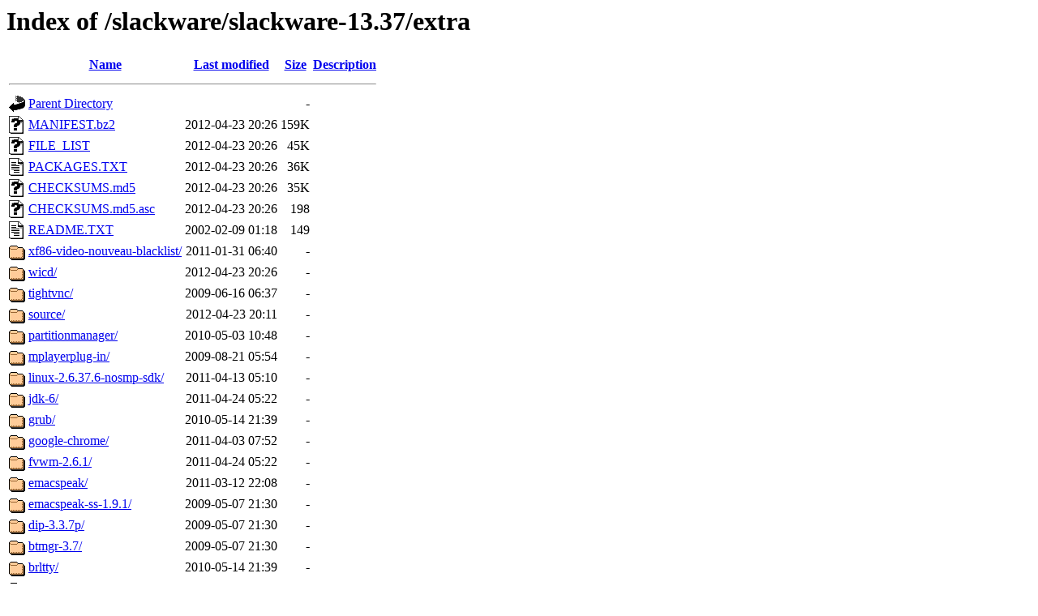

--- FILE ---
content_type: text/html;charset=UTF-8
request_url: http://ftp.uni-hannover.de/slackware/slackware-13.37/extra/?C=S;O=D
body_size: 980
content:
<!DOCTYPE HTML PUBLIC "-//W3C//DTD HTML 3.2 Final//EN">
<html>
 <head>
  <title>Index of /slackware/slackware-13.37/extra</title>
 </head>
 <body>
<h1>Index of /slackware/slackware-13.37/extra</h1>
  <table>
   <tr><th valign="top"><img src="/icons/blank.gif" alt="[ICO]"></th><th><a href="?C=N;O=A">Name</a></th><th><a href="?C=M;O=A">Last modified</a></th><th><a href="?C=S;O=A">Size</a></th><th><a href="?C=D;O=A">Description</a></th></tr>
   <tr><th colspan="5"><hr></th></tr>
<tr><td valign="top"><img src="/icons/back.gif" alt="[PARENTDIR]"></td><td><a href="/slackware/slackware-13.37/">Parent Directory</a></td><td>&nbsp;</td><td align="right">  - </td><td>&nbsp;</td></tr>
<tr><td valign="top"><img src="/icons/unknown.gif" alt="[   ]"></td><td><a href="MANIFEST.bz2">MANIFEST.bz2</a></td><td align="right">2012-04-23 20:26  </td><td align="right">159K</td><td>&nbsp;</td></tr>
<tr><td valign="top"><img src="/icons/unknown.gif" alt="[   ]"></td><td><a href="FILE_LIST">FILE_LIST</a></td><td align="right">2012-04-23 20:26  </td><td align="right"> 45K</td><td>&nbsp;</td></tr>
<tr><td valign="top"><img src="/icons/text.gif" alt="[TXT]"></td><td><a href="PACKAGES.TXT">PACKAGES.TXT</a></td><td align="right">2012-04-23 20:26  </td><td align="right"> 36K</td><td>&nbsp;</td></tr>
<tr><td valign="top"><img src="/icons/unknown.gif" alt="[   ]"></td><td><a href="CHECKSUMS.md5">CHECKSUMS.md5</a></td><td align="right">2012-04-23 20:26  </td><td align="right"> 35K</td><td>&nbsp;</td></tr>
<tr><td valign="top"><img src="/icons/unknown.gif" alt="[   ]"></td><td><a href="CHECKSUMS.md5.asc">CHECKSUMS.md5.asc</a></td><td align="right">2012-04-23 20:26  </td><td align="right">198 </td><td>&nbsp;</td></tr>
<tr><td valign="top"><img src="/icons/text.gif" alt="[TXT]"></td><td><a href="README.TXT">README.TXT</a></td><td align="right">2002-02-09 01:18  </td><td align="right">149 </td><td>&nbsp;</td></tr>
<tr><td valign="top"><img src="/icons/folder.gif" alt="[DIR]"></td><td><a href="xf86-video-nouveau-blacklist/">xf86-video-nouveau-blacklist/</a></td><td align="right">2011-01-31 06:40  </td><td align="right">  - </td><td>&nbsp;</td></tr>
<tr><td valign="top"><img src="/icons/folder.gif" alt="[DIR]"></td><td><a href="wicd/">wicd/</a></td><td align="right">2012-04-23 20:26  </td><td align="right">  - </td><td>&nbsp;</td></tr>
<tr><td valign="top"><img src="/icons/folder.gif" alt="[DIR]"></td><td><a href="tightvnc/">tightvnc/</a></td><td align="right">2009-06-16 06:37  </td><td align="right">  - </td><td>&nbsp;</td></tr>
<tr><td valign="top"><img src="/icons/folder.gif" alt="[DIR]"></td><td><a href="source/">source/</a></td><td align="right">2012-04-23 20:11  </td><td align="right">  - </td><td>&nbsp;</td></tr>
<tr><td valign="top"><img src="/icons/folder.gif" alt="[DIR]"></td><td><a href="partitionmanager/">partitionmanager/</a></td><td align="right">2010-05-03 10:48  </td><td align="right">  - </td><td>&nbsp;</td></tr>
<tr><td valign="top"><img src="/icons/folder.gif" alt="[DIR]"></td><td><a href="mplayerplug-in/">mplayerplug-in/</a></td><td align="right">2009-08-21 05:54  </td><td align="right">  - </td><td>&nbsp;</td></tr>
<tr><td valign="top"><img src="/icons/folder.gif" alt="[DIR]"></td><td><a href="linux-2.6.37.6-nosmp-sdk/">linux-2.6.37.6-nosmp-sdk/</a></td><td align="right">2011-04-13 05:10  </td><td align="right">  - </td><td>&nbsp;</td></tr>
<tr><td valign="top"><img src="/icons/folder.gif" alt="[DIR]"></td><td><a href="jdk-6/">jdk-6/</a></td><td align="right">2011-04-24 05:22  </td><td align="right">  - </td><td>&nbsp;</td></tr>
<tr><td valign="top"><img src="/icons/folder.gif" alt="[DIR]"></td><td><a href="grub/">grub/</a></td><td align="right">2010-05-14 21:39  </td><td align="right">  - </td><td>&nbsp;</td></tr>
<tr><td valign="top"><img src="/icons/folder.gif" alt="[DIR]"></td><td><a href="google-chrome/">google-chrome/</a></td><td align="right">2011-04-03 07:52  </td><td align="right">  - </td><td>&nbsp;</td></tr>
<tr><td valign="top"><img src="/icons/folder.gif" alt="[DIR]"></td><td><a href="fvwm-2.6.1/">fvwm-2.6.1/</a></td><td align="right">2011-04-24 05:22  </td><td align="right">  - </td><td>&nbsp;</td></tr>
<tr><td valign="top"><img src="/icons/folder.gif" alt="[DIR]"></td><td><a href="emacspeak/">emacspeak/</a></td><td align="right">2011-03-12 22:08  </td><td align="right">  - </td><td>&nbsp;</td></tr>
<tr><td valign="top"><img src="/icons/folder.gif" alt="[DIR]"></td><td><a href="emacspeak-ss-1.9.1/">emacspeak-ss-1.9.1/</a></td><td align="right">2009-05-07 21:30  </td><td align="right">  - </td><td>&nbsp;</td></tr>
<tr><td valign="top"><img src="/icons/folder.gif" alt="[DIR]"></td><td><a href="dip-3.3.7p/">dip-3.3.7p/</a></td><td align="right">2009-05-07 21:30  </td><td align="right">  - </td><td>&nbsp;</td></tr>
<tr><td valign="top"><img src="/icons/folder.gif" alt="[DIR]"></td><td><a href="btmgr-3.7/">btmgr-3.7/</a></td><td align="right">2009-05-07 21:30  </td><td align="right">  - </td><td>&nbsp;</td></tr>
<tr><td valign="top"><img src="/icons/folder.gif" alt="[DIR]"></td><td><a href="brltty/">brltty/</a></td><td align="right">2010-05-14 21:39  </td><td align="right">  - </td><td>&nbsp;</td></tr>
<tr><td valign="top"><img src="/icons/folder.gif" alt="[DIR]"></td><td><a href="bittorrent/">bittorrent/</a></td><td align="right">2009-05-07 21:30  </td><td align="right">  - </td><td>&nbsp;</td></tr>
<tr><td valign="top"><img src="/icons/folder.gif" alt="[DIR]"></td><td><a href="bittornado/">bittornado/</a></td><td align="right">2009-05-07 21:30  </td><td align="right">  - </td><td>&nbsp;</td></tr>
<tr><td valign="top"><img src="/icons/folder.gif" alt="[DIR]"></td><td><a href="bash-completion/">bash-completion/</a></td><td align="right">2011-04-20 06:30  </td><td align="right">  - </td><td>&nbsp;</td></tr>
<tr><td valign="top"><img src="/icons/folder.gif" alt="[DIR]"></td><td><a href="aspell-word-lists/">aspell-word-lists/</a></td><td align="right">2009-08-14 22:30  </td><td align="right">  - </td><td>&nbsp;</td></tr>
   <tr><th colspan="5"><hr></th></tr>
</table>
</body></html>
